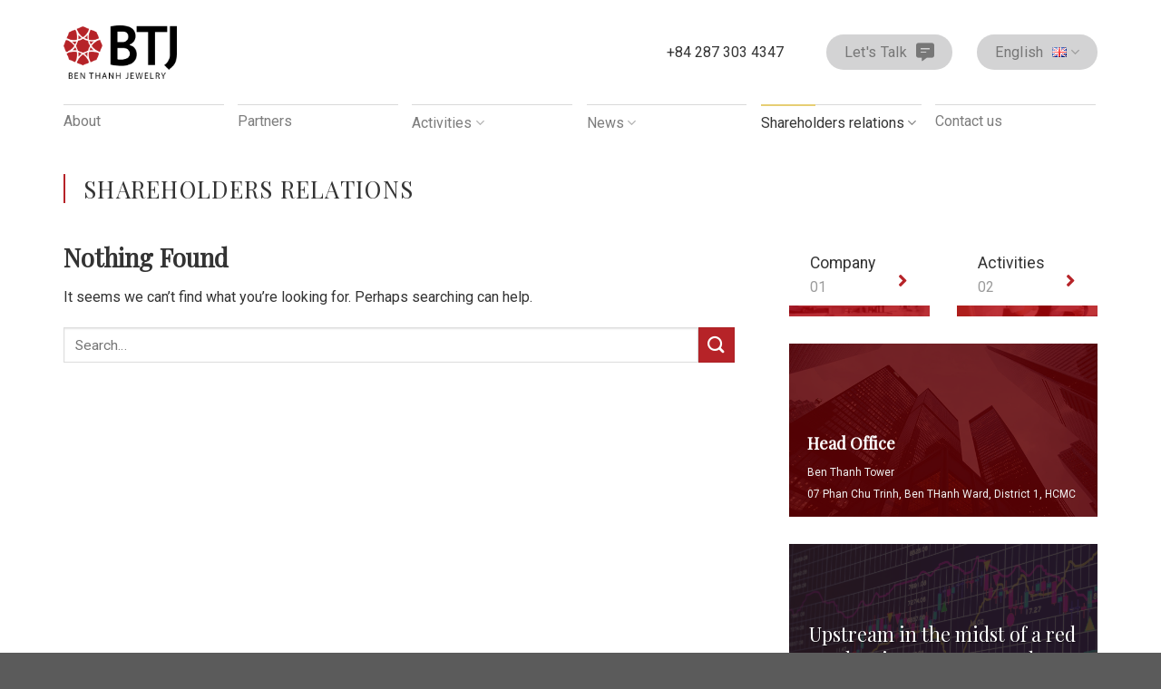

--- FILE ---
content_type: text/html; charset=UTF-8
request_url: https://btj.com.vn/en/shareholders-relations/
body_size: 14554
content:
<!DOCTYPE html>
<!--[if IE 9 ]> <html lang="en-GB" class="ie9 loading-site no-js"> <![endif]-->
<!--[if IE 8 ]> <html lang="en-GB" class="ie8 loading-site no-js"> <![endif]-->
<!--[if (gte IE 9)|!(IE)]><!--><html lang="en-GB" class="loading-site no-js"> <!--<![endif]-->
<head>
	<meta charset="UTF-8" />
	<link rel="profile" href="http://gmpg.org/xfn/11" />
	<link rel="pingback" href="https://btj.com.vn/xmlrpc.php" />

	<script>(function(html){html.className = html.className.replace(/\bno-js\b/,'js')})(document.documentElement);</script>
<meta name='robots' content='index, follow, max-image-preview:large, max-snippet:-1, max-video-preview:-1' />
	<style>img:is([sizes="auto" i], [sizes^="auto," i]) { contain-intrinsic-size: 3000px 1500px }</style>
	<link rel="alternate" href="https://btj.com.vn/quan-he-co-dong/" hreflang="vi" />
<link rel="alternate" href="https://btj.com.vn/en/shareholders-relations/" hreflang="en" />
<meta name="viewport" content="width=device-width, initial-scale=1, maximum-scale=1" />
	<!-- This site is optimized with the Yoast SEO plugin v24.7 - https://yoast.com/wordpress/plugins/seo/ -->
	<title>Shareholders relations</title>
	<link rel="canonical" href="https://btj.com.vn/en/shareholders-relations/" />
	<meta property="og:locale" content="en_GB" />
	<meta property="og:locale:alternate" content="vi_VN" />
	<meta property="og:type" content="article" />
	<meta property="og:title" content="Shareholders relations" />
	<meta property="og:url" content="https://btj.com.vn/en/shareholders-relations/" />
	<meta property="og:site_name" content="BTJ - CÔNG TY CỔ PHẦN VÀNG BẠC ĐÁ QUÝ BẾN THÀNH" />
	<meta name="twitter:card" content="summary_large_image" />
	<script type="application/ld+json" class="yoast-schema-graph">{"@context":"https://schema.org","@graph":[{"@type":"CollectionPage","@id":"https://btj.com.vn/en/shareholders-relations/","url":"https://btj.com.vn/en/shareholders-relations/","name":"Shareholders relations","isPartOf":{"@id":"https://btj.com.vn/en/home-en/#website"},"breadcrumb":{"@id":"https://btj.com.vn/en/shareholders-relations/#breadcrumb"},"inLanguage":"en-GB"},{"@type":"BreadcrumbList","@id":"https://btj.com.vn/en/shareholders-relations/#breadcrumb","itemListElement":[{"@type":"ListItem","position":1,"name":"Trang chủ","item":"https://btj.com.vn/en/home-en/"},{"@type":"ListItem","position":2,"name":"Shareholders relations"}]},{"@type":"WebSite","@id":"https://btj.com.vn/en/home-en/#website","url":"https://btj.com.vn/en/home-en/","name":"BTJ - CÔNG TY CỔ PHẦN VÀNG BẠC ĐÁ QUÝ BẾN THÀNH","description":"Một trang web mới sử dụng WordPress","potentialAction":[{"@type":"SearchAction","target":{"@type":"EntryPoint","urlTemplate":"https://btj.com.vn/en/home-en/?s={search_term_string}"},"query-input":{"@type":"PropertyValueSpecification","valueRequired":true,"valueName":"search_term_string"}}],"inLanguage":"en-GB"}]}</script>
	<!-- / Yoast SEO plugin. -->


<link rel='dns-prefetch' href='//cdn.jsdelivr.net' />
<link rel='dns-prefetch' href='//fonts.googleapis.com' />
<link rel="alternate" type="application/rss+xml" title="BTJ - CÔNG TY CỔ PHẦN VÀNG BẠC ĐÁ QUÝ BẾN THÀNH &raquo; Feed" href="https://btj.com.vn/en/feed/" />
<link rel="alternate" type="application/rss+xml" title="BTJ - CÔNG TY CỔ PHẦN VÀNG BẠC ĐÁ QUÝ BẾN THÀNH &raquo; Comments Feed" href="https://btj.com.vn/en/comments/feed/" />
<link rel="alternate" type="application/rss+xml" title="BTJ - CÔNG TY CỔ PHẦN VÀNG BẠC ĐÁ QUÝ BẾN THÀNH &raquo; Shareholders relations Category Feed" href="https://btj.com.vn/en/shareholders-relations/feed/" />
<link rel="prefetch" href="https://btj.com.vn/wp-content/themes/flatsome/assets/js/chunk.countup.fe2c1016.js" />
<link rel="prefetch" href="https://btj.com.vn/wp-content/themes/flatsome/assets/js/chunk.sticky-sidebar.a58a6557.js" />
<link rel="prefetch" href="https://btj.com.vn/wp-content/themes/flatsome/assets/js/chunk.tooltips.29144c1c.js" />
<link rel="prefetch" href="https://btj.com.vn/wp-content/themes/flatsome/assets/js/chunk.vendors-popups.947eca5c.js" />
<link rel="prefetch" href="https://btj.com.vn/wp-content/themes/flatsome/assets/js/chunk.vendors-slider.f0d2cbc9.js" />
<script type="text/javascript">
/* <![CDATA[ */
window._wpemojiSettings = {"baseUrl":"https:\/\/s.w.org\/images\/core\/emoji\/16.0.1\/72x72\/","ext":".png","svgUrl":"https:\/\/s.w.org\/images\/core\/emoji\/16.0.1\/svg\/","svgExt":".svg","source":{"concatemoji":"https:\/\/btj.com.vn\/wp-includes\/js\/wp-emoji-release.min.js?ver=6.8.2"}};
/*! This file is auto-generated */
!function(s,n){var o,i,e;function c(e){try{var t={supportTests:e,timestamp:(new Date).valueOf()};sessionStorage.setItem(o,JSON.stringify(t))}catch(e){}}function p(e,t,n){e.clearRect(0,0,e.canvas.width,e.canvas.height),e.fillText(t,0,0);var t=new Uint32Array(e.getImageData(0,0,e.canvas.width,e.canvas.height).data),a=(e.clearRect(0,0,e.canvas.width,e.canvas.height),e.fillText(n,0,0),new Uint32Array(e.getImageData(0,0,e.canvas.width,e.canvas.height).data));return t.every(function(e,t){return e===a[t]})}function u(e,t){e.clearRect(0,0,e.canvas.width,e.canvas.height),e.fillText(t,0,0);for(var n=e.getImageData(16,16,1,1),a=0;a<n.data.length;a++)if(0!==n.data[a])return!1;return!0}function f(e,t,n,a){switch(t){case"flag":return n(e,"\ud83c\udff3\ufe0f\u200d\u26a7\ufe0f","\ud83c\udff3\ufe0f\u200b\u26a7\ufe0f")?!1:!n(e,"\ud83c\udde8\ud83c\uddf6","\ud83c\udde8\u200b\ud83c\uddf6")&&!n(e,"\ud83c\udff4\udb40\udc67\udb40\udc62\udb40\udc65\udb40\udc6e\udb40\udc67\udb40\udc7f","\ud83c\udff4\u200b\udb40\udc67\u200b\udb40\udc62\u200b\udb40\udc65\u200b\udb40\udc6e\u200b\udb40\udc67\u200b\udb40\udc7f");case"emoji":return!a(e,"\ud83e\udedf")}return!1}function g(e,t,n,a){var r="undefined"!=typeof WorkerGlobalScope&&self instanceof WorkerGlobalScope?new OffscreenCanvas(300,150):s.createElement("canvas"),o=r.getContext("2d",{willReadFrequently:!0}),i=(o.textBaseline="top",o.font="600 32px Arial",{});return e.forEach(function(e){i[e]=t(o,e,n,a)}),i}function t(e){var t=s.createElement("script");t.src=e,t.defer=!0,s.head.appendChild(t)}"undefined"!=typeof Promise&&(o="wpEmojiSettingsSupports",i=["flag","emoji"],n.supports={everything:!0,everythingExceptFlag:!0},e=new Promise(function(e){s.addEventListener("DOMContentLoaded",e,{once:!0})}),new Promise(function(t){var n=function(){try{var e=JSON.parse(sessionStorage.getItem(o));if("object"==typeof e&&"number"==typeof e.timestamp&&(new Date).valueOf()<e.timestamp+604800&&"object"==typeof e.supportTests)return e.supportTests}catch(e){}return null}();if(!n){if("undefined"!=typeof Worker&&"undefined"!=typeof OffscreenCanvas&&"undefined"!=typeof URL&&URL.createObjectURL&&"undefined"!=typeof Blob)try{var e="postMessage("+g.toString()+"("+[JSON.stringify(i),f.toString(),p.toString(),u.toString()].join(",")+"));",a=new Blob([e],{type:"text/javascript"}),r=new Worker(URL.createObjectURL(a),{name:"wpTestEmojiSupports"});return void(r.onmessage=function(e){c(n=e.data),r.terminate(),t(n)})}catch(e){}c(n=g(i,f,p,u))}t(n)}).then(function(e){for(var t in e)n.supports[t]=e[t],n.supports.everything=n.supports.everything&&n.supports[t],"flag"!==t&&(n.supports.everythingExceptFlag=n.supports.everythingExceptFlag&&n.supports[t]);n.supports.everythingExceptFlag=n.supports.everythingExceptFlag&&!n.supports.flag,n.DOMReady=!1,n.readyCallback=function(){n.DOMReady=!0}}).then(function(){return e}).then(function(){var e;n.supports.everything||(n.readyCallback(),(e=n.source||{}).concatemoji?t(e.concatemoji):e.wpemoji&&e.twemoji&&(t(e.twemoji),t(e.wpemoji)))}))}((window,document),window._wpemojiSettings);
/* ]]> */
</script>
<style id='wp-emoji-styles-inline-css' type='text/css'>

	img.wp-smiley, img.emoji {
		display: inline !important;
		border: none !important;
		box-shadow: none !important;
		height: 1em !important;
		width: 1em !important;
		margin: 0 0.07em !important;
		vertical-align: -0.1em !important;
		background: none !important;
		padding: 0 !important;
	}
</style>
<style id='wp-block-library-inline-css' type='text/css'>
:root{--wp-admin-theme-color:#007cba;--wp-admin-theme-color--rgb:0,124,186;--wp-admin-theme-color-darker-10:#006ba1;--wp-admin-theme-color-darker-10--rgb:0,107,161;--wp-admin-theme-color-darker-20:#005a87;--wp-admin-theme-color-darker-20--rgb:0,90,135;--wp-admin-border-width-focus:2px;--wp-block-synced-color:#7a00df;--wp-block-synced-color--rgb:122,0,223;--wp-bound-block-color:var(--wp-block-synced-color)}@media (min-resolution:192dpi){:root{--wp-admin-border-width-focus:1.5px}}.wp-element-button{cursor:pointer}:root{--wp--preset--font-size--normal:16px;--wp--preset--font-size--huge:42px}:root .has-very-light-gray-background-color{background-color:#eee}:root .has-very-dark-gray-background-color{background-color:#313131}:root .has-very-light-gray-color{color:#eee}:root .has-very-dark-gray-color{color:#313131}:root .has-vivid-green-cyan-to-vivid-cyan-blue-gradient-background{background:linear-gradient(135deg,#00d084,#0693e3)}:root .has-purple-crush-gradient-background{background:linear-gradient(135deg,#34e2e4,#4721fb 50%,#ab1dfe)}:root .has-hazy-dawn-gradient-background{background:linear-gradient(135deg,#faaca8,#dad0ec)}:root .has-subdued-olive-gradient-background{background:linear-gradient(135deg,#fafae1,#67a671)}:root .has-atomic-cream-gradient-background{background:linear-gradient(135deg,#fdd79a,#004a59)}:root .has-nightshade-gradient-background{background:linear-gradient(135deg,#330968,#31cdcf)}:root .has-midnight-gradient-background{background:linear-gradient(135deg,#020381,#2874fc)}.has-regular-font-size{font-size:1em}.has-larger-font-size{font-size:2.625em}.has-normal-font-size{font-size:var(--wp--preset--font-size--normal)}.has-huge-font-size{font-size:var(--wp--preset--font-size--huge)}.has-text-align-center{text-align:center}.has-text-align-left{text-align:left}.has-text-align-right{text-align:right}#end-resizable-editor-section{display:none}.aligncenter{clear:both}.items-justified-left{justify-content:flex-start}.items-justified-center{justify-content:center}.items-justified-right{justify-content:flex-end}.items-justified-space-between{justify-content:space-between}.screen-reader-text{border:0;clip-path:inset(50%);height:1px;margin:-1px;overflow:hidden;padding:0;position:absolute;width:1px;word-wrap:normal!important}.screen-reader-text:focus{background-color:#ddd;clip-path:none;color:#444;display:block;font-size:1em;height:auto;left:5px;line-height:normal;padding:15px 23px 14px;text-decoration:none;top:5px;width:auto;z-index:100000}html :where(.has-border-color){border-style:solid}html :where([style*=border-top-color]){border-top-style:solid}html :where([style*=border-right-color]){border-right-style:solid}html :where([style*=border-bottom-color]){border-bottom-style:solid}html :where([style*=border-left-color]){border-left-style:solid}html :where([style*=border-width]){border-style:solid}html :where([style*=border-top-width]){border-top-style:solid}html :where([style*=border-right-width]){border-right-style:solid}html :where([style*=border-bottom-width]){border-bottom-style:solid}html :where([style*=border-left-width]){border-left-style:solid}html :where(img[class*=wp-image-]){height:auto;max-width:100%}:where(figure){margin:0 0 1em}html :where(.is-position-sticky){--wp-admin--admin-bar--position-offset:var(--wp-admin--admin-bar--height,0px)}@media screen and (max-width:600px){html :where(.is-position-sticky){--wp-admin--admin-bar--position-offset:0px}}
</style>
<style id='classic-theme-styles-inline-css' type='text/css'>
/*! This file is auto-generated */
.wp-block-button__link{color:#fff;background-color:#32373c;border-radius:9999px;box-shadow:none;text-decoration:none;padding:calc(.667em + 2px) calc(1.333em + 2px);font-size:1.125em}.wp-block-file__button{background:#32373c;color:#fff;text-decoration:none}
</style>
<link rel='stylesheet' id='contact-form-7-css' href='https://btj.com.vn/wp-content/plugins/contact-form-7/includes/css/styles.css?ver=6.0.5' type='text/css' media='all' />
<link rel='stylesheet' id='wpb-fa-css' href='https://btj.com.vn/wp-content/themes/btj/fontawesome-pro/css/all.css?ver=6.8.2' type='text/css' media='all' />
<link rel='stylesheet' id='flatsome-main-css' href='https://btj.com.vn/wp-content/themes/flatsome/assets/css/flatsome.css?ver=3.15.3' type='text/css' media='all' />
<style id='flatsome-main-inline-css' type='text/css'>
@font-face {
				font-family: "fl-icons";
				font-display: block;
				src: url(https://btj.com.vn/wp-content/themes/flatsome/assets/css/icons/fl-icons.eot?v=3.15.3);
				src:
					url(https://btj.com.vn/wp-content/themes/flatsome/assets/css/icons/fl-icons.eot#iefix?v=3.15.3) format("embedded-opentype"),
					url(https://btj.com.vn/wp-content/themes/flatsome/assets/css/icons/fl-icons.woff2?v=3.15.3) format("woff2"),
					url(https://btj.com.vn/wp-content/themes/flatsome/assets/css/icons/fl-icons.ttf?v=3.15.3) format("truetype"),
					url(https://btj.com.vn/wp-content/themes/flatsome/assets/css/icons/fl-icons.woff?v=3.15.3) format("woff"),
					url(https://btj.com.vn/wp-content/themes/flatsome/assets/css/icons/fl-icons.svg?v=3.15.3#fl-icons) format("svg");
			}
</style>
<link rel='stylesheet' id='flatsome-style-css' href='https://btj.com.vn/wp-content/themes/btj/style.css?ver=3.0' type='text/css' media='all' />
<link rel='stylesheet' id='flatsome-googlefonts-css' href='//fonts.googleapis.com/css?family=Playfair+Display%3Aregular%2Cregular%7CRoboto%3Aregular%2Cregular%2Cregular%2Cregular&#038;display=swap&#038;ver=3.9' type='text/css' media='all' />
<script type="text/javascript" src="https://btj.com.vn/wp-includes/js/jquery/jquery.min.js?ver=3.7.1" id="jquery-core-js"></script>
<script type="text/javascript" src="https://btj.com.vn/wp-includes/js/jquery/jquery-migrate.min.js?ver=3.4.1" id="jquery-migrate-js"></script>
<link rel="https://api.w.org/" href="https://btj.com.vn/wp-json/" /><link rel="alternate" title="JSON" type="application/json" href="https://btj.com.vn/wp-json/wp/v2/categories/57" /><link rel="EditURI" type="application/rsd+xml" title="RSD" href="https://btj.com.vn/xmlrpc.php?rsd" />
<meta name="generator" content="WordPress 6.8.2" />
<style>.bg{opacity: 0; transition: opacity 1s; -webkit-transition: opacity 1s;} .bg-loaded{opacity: 1;}</style><!--[if IE]><link rel="stylesheet" type="text/css" href="https://btj.com.vn/wp-content/themes/flatsome/assets/css/ie-fallback.css"><script src="//cdnjs.cloudflare.com/ajax/libs/html5shiv/3.6.1/html5shiv.js"></script><script>var head = document.getElementsByTagName('head')[0],style = document.createElement('style');style.type = 'text/css';style.styleSheet.cssText = ':before,:after{content:none !important';head.appendChild(style);setTimeout(function(){head.removeChild(style);}, 0);</script><script src="https://btj.com.vn/wp-content/themes/flatsome/assets/libs/ie-flexibility.js"></script><![endif]--><link rel="icon" href="https://btj.com.vn/wp-content/uploads/2022/03/cropped-favicon-32x32.png" sizes="32x32" />
<link rel="icon" href="https://btj.com.vn/wp-content/uploads/2022/03/cropped-favicon-192x192.png" sizes="192x192" />
<link rel="apple-touch-icon" href="https://btj.com.vn/wp-content/uploads/2022/03/cropped-favicon-180x180.png" />
<meta name="msapplication-TileImage" content="https://btj.com.vn/wp-content/uploads/2022/03/cropped-favicon-270x270.png" />
<style id="custom-css" type="text/css">:root {--primary-color: #b62328;}.full-width .ubermenu-nav, .container, .row{max-width: 1170px}.row.row-collapse{max-width: 1140px}.row.row-small{max-width: 1162.5px}.row.row-large{max-width: 1200px}.header-main{height: 115px}#logo img{max-height: 115px}#logo{width:125px;}#logo img{padding:2px 0;}.header-bottom{min-height: 40px}.header-top{min-height: 30px}.transparent .header-main{height: 90px}.transparent #logo img{max-height: 90px}.has-transparent + .page-title:first-of-type,.has-transparent + #main > .page-title,.has-transparent + #main > div > .page-title,.has-transparent + #main .page-header-wrapper:first-of-type .page-title{padding-top: 140px;}.header.show-on-scroll,.stuck .header-main{height:82px!important}.stuck #logo img{max-height: 82px!important}.header-bg-color {background-color: #ffffff}.header-bottom {background-color: #ffffff}.header-main .nav > li > a{line-height: 16px }.stuck .header-main .nav > li > a{line-height: 20px }.header-bottom-nav > li > a{line-height: 16px }@media (max-width: 549px) {.header-main{height: 70px}#logo img{max-height: 70px}}.main-menu-overlay{background-color: #b62328}.nav-dropdown{font-size:100%}/* Color */.accordion-title.active, .has-icon-bg .icon .icon-inner,.logo a, .primary.is-underline, .primary.is-link, .badge-outline .badge-inner, .nav-outline > li.active> a,.nav-outline >li.active > a, .cart-icon strong,[data-color='primary'], .is-outline.primary{color: #b62328;}/* Color !important */[data-text-color="primary"]{color: #b62328!important;}/* Background Color */[data-text-bg="primary"]{background-color: #b62328;}/* Background */.scroll-to-bullets a,.featured-title, .label-new.menu-item > a:after, .nav-pagination > li > .current,.nav-pagination > li > span:hover,.nav-pagination > li > a:hover,.has-hover:hover .badge-outline .badge-inner,button[type="submit"], .button.wc-forward:not(.checkout):not(.checkout-button), .button.submit-button, .button.primary:not(.is-outline),.featured-table .title,.is-outline:hover, .has-icon:hover .icon-label,.nav-dropdown-bold .nav-column li > a:hover, .nav-dropdown.nav-dropdown-bold > li > a:hover, .nav-dropdown-bold.dark .nav-column li > a:hover, .nav-dropdown.nav-dropdown-bold.dark > li > a:hover, .header-vertical-menu__opener ,.is-outline:hover, .tagcloud a:hover,.grid-tools a, input[type='submit']:not(.is-form), .box-badge:hover .box-text, input.button.alt,.nav-box > li > a:hover,.nav-box > li.active > a,.nav-pills > li.active > a ,.current-dropdown .cart-icon strong, .cart-icon:hover strong, .nav-line-bottom > li > a:before, .nav-line-grow > li > a:before, .nav-line > li > a:before,.banner, .header-top, .slider-nav-circle .flickity-prev-next-button:hover svg, .slider-nav-circle .flickity-prev-next-button:hover .arrow, .primary.is-outline:hover, .button.primary:not(.is-outline), input[type='submit'].primary, input[type='submit'].primary, input[type='reset'].button, input[type='button'].primary, .badge-inner{background-color: #b62328;}/* Border */.nav-vertical.nav-tabs > li.active > a,.scroll-to-bullets a.active,.nav-pagination > li > .current,.nav-pagination > li > span:hover,.nav-pagination > li > a:hover,.has-hover:hover .badge-outline .badge-inner,.accordion-title.active,.featured-table,.is-outline:hover, .tagcloud a:hover,blockquote, .has-border, .cart-icon strong:after,.cart-icon strong,.blockUI:before, .processing:before,.loading-spin, .slider-nav-circle .flickity-prev-next-button:hover svg, .slider-nav-circle .flickity-prev-next-button:hover .arrow, .primary.is-outline:hover{border-color: #b62328}.nav-tabs > li.active > a{border-top-color: #b62328}.widget_shopping_cart_content .blockUI.blockOverlay:before { border-left-color: #b62328 }.woocommerce-checkout-review-order .blockUI.blockOverlay:before { border-left-color: #b62328 }/* Fill */.slider .flickity-prev-next-button:hover svg,.slider .flickity-prev-next-button:hover .arrow{fill: #b62328;}body{font-size: 100%;}@media screen and (max-width: 549px){body{font-size: 100%;}}body{font-family:"Roboto", sans-serif}body{font-weight: 0}body{color: #333333}.nav > li > a {font-family:"Roboto", sans-serif;}.mobile-sidebar-levels-2 .nav > li > ul > li > a {font-family:"Roboto", sans-serif;}.nav > li > a {font-weight: 0;}.mobile-sidebar-levels-2 .nav > li > ul > li > a {font-weight: 0;}h1,h2,h3,h4,h5,h6,.heading-font, .off-canvas-center .nav-sidebar.nav-vertical > li > a{font-family: "Playfair Display", sans-serif;}h1,h2,h3,h4,h5,h6,.heading-font,.banner h1,.banner h2{font-weight: 0;}h1,h2,h3,h4,h5,h6,.heading-font{color: #333333;}.breadcrumbs{text-transform: none;}button,.button{text-transform: none;}.nav > li > a, .links > li > a{text-transform: none;}.alt-font{font-family: "Roboto", sans-serif;}.alt-font{font-weight: 0!important;}a{color: #03549f;}/* Custom CSS */.partners .col.medium-3.small-6.large-3 {flex-basis: 20%;max-width: 20%;}.label-new.menu-item > a:after{content:"Mới";}.label-hot.menu-item > a:after{content:"Hot";}.label-sale.menu-item > a:after{content:"Sale";}.label-popular.menu-item > a:after{content:"Phổ biến";}</style></head>

<body class="archive category category-shareholders-relations category-57 wp-theme-flatsome wp-child-theme-btj lightbox nav-dropdown-has-arrow nav-dropdown-has-shadow nav-dropdown-has-border">


<a class="skip-link screen-reader-text" href="#main">Skip to content</a>

<div id="wrapper">

	
	<header id="header" class="header ">
		<div class="header-wrapper">
			<div id="masthead" class="header-main hide-for-sticky">
      <div class="header-inner flex-row container logo-left medium-logo-center" role="navigation">

          <!-- Logo -->
          <div id="logo" class="flex-col logo">
            
<!-- Header logo -->
<a href="https://btj.com.vn/en/home-en/" title="BTJ &#8211; CÔNG TY CỔ PHẦN VÀNG BẠC ĐÁ QUÝ BẾN THÀNH - Một trang web mới sử dụng WordPress" rel="home">
		<img width="728" height="343" src="https://btj.com.vn/wp-content/uploads/2022/03/logo.png" class="header_logo header-logo" alt="BTJ &#8211; CÔNG TY CỔ PHẦN VÀNG BẠC ĐÁ QUÝ BẾN THÀNH"/><img  width="728" height="343" src="https://btj.com.vn/wp-content/uploads/2022/03/logochuan.png" class="header-logo-dark" alt="BTJ &#8211; CÔNG TY CỔ PHẦN VÀNG BẠC ĐÁ QUÝ BẾN THÀNH"/></a>
          </div>

          <!-- Mobile Left Elements -->
          <div class="flex-col show-for-medium flex-left">
            <ul class="mobile-nav nav nav-left ">
              <li class="nav-icon has-icon">
  <div class="header-button">		<a href="#" data-open="#main-menu" data-pos="left" data-bg="main-menu-overlay" data-color="dark" class="icon button round is-outline is-small" aria-label="Menu" aria-controls="main-menu" aria-expanded="false">
		
		  <i class="icon-menu" ></i>
		  		</a>
	 </div> </li><li class="header-search header-search-lightbox has-icon">
	<div class="header-button">		<a href="#search-lightbox" aria-label="Search" data-open="#search-lightbox" data-focus="input.search-field"
		class="icon button round is-outline is-small">
		<i class="icon-search" style="font-size:16px;"></i></a>
		</div>
		
	<div id="search-lightbox" class="mfp-hide dark text-center">
		<div class="searchform-wrapper ux-search-box relative form-flat is-large"><form method="get" class="searchform" action="https://btj.com.vn/en/" role="search">
		<div class="flex-row relative">
			<div class="flex-col flex-grow">
	   	   <input type="search" class="search-field mb-0" name="s" value="" id="s" placeholder="Search&hellip;" />
			</div>
			<div class="flex-col">
				<button type="submit" class="ux-search-submit submit-button secondary button icon mb-0" aria-label="Submit">
					<i class="icon-search" ></i>				</button>
			</div>
		</div>
    <div class="live-search-results text-left z-top"></div>
</form>
</div>	</div>
</li>
            </ul>
          </div>

          <!-- Left Elements -->
          <div class="flex-col hide-for-medium flex-left
            flex-grow">
            <ul class="header-nav header-nav-main nav nav-left  nav-size-large nav-uppercase" >
                          </ul>
          </div>

          <!-- Right Elements -->
          <div class="flex-col hide-for-medium flex-right">
            <ul class="header-nav header-nav-main nav nav-right  nav-size-large nav-uppercase">
              <li class="html custom html_topbar_right">+84 287 303 4347</li><li class="html custom html_topbar_left"><a href="#boxchat">Let's Talk  <i class="fas fa-comment-alt-lines"></i></a></li><li class="has-dropdown header-language-dropdown">
	<a href="#">
		English		<i class="image-icon"><img src="https://btj.com.vn/wp-content/plugins/polylang/flags/gb.png" alt="English"/></i>		<i class="icon-angle-down" ></i>	</a>
	<ul class="nav-dropdown nav-dropdown-bold">
		<li><a href="https://btj.com.vn/quan-he-co-dong/" hreflang="vi"><i class="icon-image"><img src="https://btj.com.vn/wp-content/plugins/polylang/flags/vn.png" alt="Tiếng Việt"/></i>  Tiếng Việt</a></li><li><a href="https://btj.com.vn/en/shareholders-relations/" hreflang="en"><i class="icon-image"><img src="https://btj.com.vn/wp-content/plugins/polylang/flags/gb.png" alt="English"/></i>  English</a></li>	</ul>
</li>
            </ul>
          </div>

          <!-- Mobile Right Elements -->
          <div class="flex-col show-for-medium flex-right">
            <ul class="mobile-nav nav nav-right ">
              <li class="has-dropdown header-language-dropdown">
	<a href="#">
		English		<i class="image-icon"><img src="https://btj.com.vn/wp-content/plugins/polylang/flags/gb.png" alt="English"/></i>		<i class="icon-angle-down" ></i>	</a>
	<ul class="nav-dropdown nav-dropdown-bold">
		<li><a href="https://btj.com.vn/quan-he-co-dong/" hreflang="vi"><i class="icon-image"><img src="https://btj.com.vn/wp-content/plugins/polylang/flags/vn.png" alt="Tiếng Việt"/></i>  Tiếng Việt</a></li><li><a href="https://btj.com.vn/en/shareholders-relations/" hreflang="en"><i class="icon-image"><img src="https://btj.com.vn/wp-content/plugins/polylang/flags/gb.png" alt="English"/></i>  English</a></li>	</ul>
</li>
            </ul>
          </div>

      </div>
     
      </div><div id="wide-nav" class="header-bottom wide-nav hide-for-sticky flex-has-center hide-for-medium">
    <div class="flex-row container">

            
                        <div class="flex-col hide-for-medium flex-center">
                <ul class="nav header-nav header-bottom-nav nav-center  nav-size-large">
                    <li id="menu-item-271" class="menu-item menu-item-type-post_type menu-item-object-page menu-item-271 menu-item-design-default"><a href="https://btj.com.vn/en/about/" class="nav-top-link">About</a></li>
<li id="menu-item-274" class="menu-item menu-item-type-post_type menu-item-object-page menu-item-274 menu-item-design-default"><a href="https://btj.com.vn/en/partners/" class="nav-top-link">Partners</a></li>
<li id="menu-item-266" class="menu-item menu-item-type-post_type menu-item-object-page menu-item-has-children menu-item-266 menu-item-design-default has-dropdown"><a href="https://btj.com.vn/en/activities/" class="nav-top-link">Activities<i class="icon-angle-down" ></i></a>
<ul class="sub-menu nav-dropdown nav-dropdown-bold">
	<li id="menu-item-268" class="menu-item menu-item-type-post_type menu-item-object-page menu-item-268"><a href="https://btj.com.vn/en/activities/real-estate/">Real Estate</a></li>
	<li id="menu-item-267" class="menu-item menu-item-type-post_type menu-item-object-page menu-item-267"><a href="https://btj.com.vn/en/activities/finance/">Finance</a></li>
	<li id="menu-item-269" class="menu-item menu-item-type-post_type menu-item-object-page menu-item-269"><a href="https://btj.com.vn/en/activities/trading/">Trading</a></li>
</ul>
</li>
<li id="menu-item-275" class="menu-item menu-item-type-taxonomy menu-item-object-category menu-item-has-children menu-item-275 menu-item-design-default has-dropdown"><a href="https://btj.com.vn/en/news/" class="nav-top-link">News<i class="icon-angle-down" ></i></a>
<ul class="sub-menu nav-dropdown nav-dropdown-bold">
	<li id="menu-item-276" class="menu-item menu-item-type-taxonomy menu-item-object-category menu-item-276"><a href="https://btj.com.vn/en/news/company-news/">Company news</a></li>
	<li id="menu-item-277" class="menu-item menu-item-type-taxonomy menu-item-object-category menu-item-277"><a href="https://btj.com.vn/en/news/market/">Market</a></li>
</ul>
</li>
<li id="menu-item-453" class="menu-item menu-item-type-taxonomy menu-item-object-category current-menu-item menu-item-has-children menu-item-453 active menu-item-design-default has-dropdown"><a href="https://btj.com.vn/en/shareholders-relations/" aria-current="page" class="nav-top-link">Shareholders relations<i class="icon-angle-down" ></i></a>
<ul class="sub-menu nav-dropdown nav-dropdown-bold">
	<li id="menu-item-454" class="menu-item menu-item-type-taxonomy menu-item-object-category menu-item-454"><a href="https://btj.com.vn/en/shareholders-relations/notice-to-shareholders/">Notice to shareholders</a></li>
	<li id="menu-item-455" class="menu-item menu-item-type-taxonomy menu-item-object-category menu-item-455"><a href="https://btj.com.vn/en/shareholders-relations/shareholders-general-meeting/">Shareholders&#8217; General Meeting</a></li>
	<li id="menu-item-523" class="menu-item menu-item-type-taxonomy menu-item-object-category menu-item-523"><a href="https://btj.com.vn/en/shareholders-relations/financial-report/">Financial report</a></li>
	<li id="menu-item-456" class="menu-item menu-item-type-taxonomy menu-item-object-category menu-item-456"><a href="https://btj.com.vn/en/shareholders-relations/statutes-and-regulations/">Statutes and regulations</a></li>
</ul>
</li>
<li id="menu-item-270" class="menu-item menu-item-type-post_type menu-item-object-page menu-item-270 menu-item-design-default"><a href="https://btj.com.vn/en/contact-us/" class="nav-top-link">Contact us</a></li>
                </ul>
            </div>
            
            
            
    </div>
</div>

<div class="header-bg-container fill"><div class="header-bg-image fill"></div><div class="header-bg-color fill"></div></div>		</div>
	</header>

	
	<main id="main" class="">

<div id="content" class="blog-wrapper blog-archive page-wrapper">
		<header class="archive-page-header">
	<div class="row">
	<div class="large-12 col">
	<h1 class="page-title is-large uppercase">
		<span>Shareholders relations</span>	</h1>
		</div>
	</div>
</header>


<div class="row row-large">

	<div class="large-8 col ">
		
	
<section class="no-results not-found">
	<header class="page-title">
		<h1 class="page-title">Nothing Found</h1>
	</header>

	<div class="page-content">
		
			<p>It seems we can&rsquo;t find what you&rsquo;re looking for. Perhaps searching can help.</p>
			<form method="get" class="searchform" action="https://btj.com.vn/en/" role="search">
		<div class="flex-row relative">
			<div class="flex-col flex-grow">
	   	   <input type="search" class="search-field mb-0" name="s" value="" id="s" placeholder="Search&hellip;" />
			</div>
			<div class="flex-col">
				<button type="submit" class="ux-search-submit submit-button secondary button icon mb-0" aria-label="Submit">
					<i class="icon-search" ></i>				</button>
			</div>
		</div>
    <div class="live-search-results text-left z-top"></div>
</form>

			</div>
</section>

	</div>
	<div class="post-sidebar large-4 col">
				<div id="secondary" class="widget-area " role="complementary">
		
		<aside id="block_widget-2" class="widget block_widget">
		
		<div class="row"  id="row-1449513908">


	<div id="col-477018105" class="col medium-6 small-6 large-6"  >
				<div class="col-inner"  >
			
			

  
    <a class="mKQva" href="/en/about/">
        <div class="wrap-box">
            <div class="imagebg" style="padding-top:53%;background-image: url(https://btj.com.vn/wp-content/uploads/2022/03/company.jpg);"></div>
            <div class="bgred" style="padding-top: 53%;margin-top:-53%;opacity: 0.8;background: #af0006;"></div>
            <div id="mKQva" class="wraptext">
                <div id="s1mKQva" class="sub1"><span>Company</span></div>
                <div id="s2mKQva" class="sub2"><span>01</span></div>
            </div>
            <div class="wrgf">
               <div id="ltmKQva" class="linkto"><i class="fas fa-angle-right"></i></div>
            </div>
        </div>
    </a>
    <script type="text/javascript">
        jQuery(document).ready(function($) {
            $('a.mKQva').hover(function(){
                $('#mKQva').toggleClass('active');
                $('#s1mKQva').toggleClass('active');
                $('#s2mKQva').toggleClass('active');
                $('#ltmKQva').toggleClass('active');
            });
        });
    </script>
    


		</div>
					</div>

	

	<div id="col-543926514" class="col medium-6 small-6 large-6"  >
				<div class="col-inner"  >
			
			

  
    <a class="CharI" href="/en/activities/">
        <div class="wrap-box">
            <div class="imagebg" style="padding-top:53%;background-image: url(https://btj.com.vn/wp-content/uploads/2022/03/customer-service-consulting.jpg);"></div>
            <div class="bgred" style="padding-top: 53%;margin-top:-53%;opacity: 0.8;background: #af0006;"></div>
            <div id="CharI" class="wraptext">
                <div id="s1CharI" class="sub1"><span>Activities</span></div>
                <div id="s2CharI" class="sub2"><span>02</span></div>
            </div>
            <div class="wrgf">
               <div id="ltCharI" class="linkto"><i class="fas fa-angle-right"></i></div>
            </div>
        </div>
    </a>
    <script type="text/javascript">
        jQuery(document).ready(function($) {
            $('a.CharI').hover(function(){
                $('#CharI').toggleClass('active');
                $('#s1CharI').toggleClass('active');
                $('#s2CharI').toggleClass('active');
                $('#ltCharI').toggleClass('active');
            });
        });
    </script>
    


		</div>
					</div>

	

</div>

  <div class="banner has-hover" id="banner-148013562">
          <div class="banner-inner fill">
        <div class="banner-bg fill" >
            <div class="bg fill bg-fill "></div>
                        <div class="overlay"></div>            
                    </div>
		
        <div class="banner-layers container">
            <div class="fill banner-link"></div>            

   <div id="text-box-714325336" class="text-box banner-layer x100 md-x100 lg-x100 y90 md-y90 lg-y90 res-text">
                                <div class="text-box-content text dark">
              
              <div class="text-inner text-center">
                  

	<div id="text-3399600549" class="text mro">
		

<h4><strong>Head Office</strong></h4>
<p>Ben Thanh Tower</p>
<p>07 Phan Chu Trinh, Ben THanh Ward, District 1, HCMC</p>
		
<style>
#text-3399600549 {
  font-size: 0.75rem;
  text-align: left;
}
</style>
	</div>
	

              </div>
           </div>
                            
<style>
#text-box-714325336 {
  width: 94%;
}
#text-box-714325336 .text-box-content {
  font-size: 100%;
}
</style>
    </div>
 

        </div>
      </div>

            
<style>
#banner-148013562 {
  padding-top: 56.25%;
}
#banner-148013562 .bg.bg-loaded {
  background-image: url(https://btj.com.vn/wp-content/uploads/2022/03/mapbenthanh.jpg);
}
#banner-148013562 .overlay {
  background-color: rgba(97, 0, 3, 0.855);
}
#banner-148013562 .ux-shape-divider--top svg {
  height: 150px;
  --divider-top-width: 100%;
}
#banner-148013562 .ux-shape-divider--bottom svg {
  height: 150px;
  --divider-width: 100%;
}
</style>
  </div>


	<div id="gap-1826241638" class="gap-element clearfix" style="display:block; height:auto;">
		
<style>
#gap-1826241638 {
  padding-top: 30px;
}
</style>
	</div>
	


  
    <div class="row large-columns-1 medium-columns-1 small-columns-1">
  <div class="col post-item" >
			<div class="col-inner">
			<a href="https://btj.com.vn/en/upstream-in-the-midst-of-a-red-market-is-insurance-stock-a-safe-haven/" class="plain">
				<div class="box box-overlay dark box-text-bottom box-blog-post has-hover">
		          		  					<div class="box-image" >
		  						<div class="image-cover" style="padding-top:56.25%;">
		  							<img width="1280" height="720" src="https://btj.com.vn/wp-content/uploads/2022/03/co-phieu-bao-hiem-cua-de-danh.jpg" class="attachment-original size-original wp-post-image" alt="" decoding="async" loading="lazy" srcset="https://btj.com.vn/wp-content/uploads/2022/03/co-phieu-bao-hiem-cua-de-danh.jpg 1280w, https://btj.com.vn/wp-content/uploads/2022/03/co-phieu-bao-hiem-cua-de-danh-300x169.jpg 300w, https://btj.com.vn/wp-content/uploads/2022/03/co-phieu-bao-hiem-cua-de-danh-1024x576.jpg 1024w, https://btj.com.vn/wp-content/uploads/2022/03/co-phieu-bao-hiem-cua-de-danh-768x432.jpg 768w" sizes="auto, (max-width: 1280px) 100vw, 1280px" />		  							<div class="overlay" style="background-color: rgba(40, 25, 25, 0.855)"></div>		  									  						</div>
		  								  					</div>
		          					<div class="box-text text-left" >
					<div class="box-text-inner blog-post-inner">

					
										 
						<h2 class="post-title is-large ">Upstream in the midst of a red market, is Insurance stock a safe haven?</h2>
										
					
					                    
					
					
					</div>
					</div>
									</div>
				</a>
			</div>
		</div><div class="col post-item" >
			<div class="col-inner">
			<a href="https://btj.com.vn/en/reducing-environmental-tax-on-gasoline-from-1-4/" class="plain">
				<div class="box box-overlay dark box-text-bottom box-blog-post has-hover">
		          		  					<div class="box-image" >
		  						<div class="image-cover" style="padding-top:56.25%;">
		  							<img width="678" height="383" src="https://btj.com.vn/wp-content/uploads/2022/03/Screenshot_7.png" class="attachment-original size-original wp-post-image" alt="" decoding="async" loading="lazy" srcset="https://btj.com.vn/wp-content/uploads/2022/03/Screenshot_7.png 678w, https://btj.com.vn/wp-content/uploads/2022/03/Screenshot_7-300x169.png 300w" sizes="auto, (max-width: 678px) 100vw, 678px" />		  							<div class="overlay" style="background-color: rgba(40, 25, 25, 0.855)"></div>		  									  						</div>
		  								  					</div>
		          					<div class="box-text text-left" >
					<div class="box-text-inner blog-post-inner">

					
										 
						<h2 class="post-title is-large ">Reducing environmental tax on gasoline from 1/4</h2>
										
					
					                    
					
					
					</div>
					</div>
									</div>
				</a>
			</div>
		</div><div class="col post-item" >
			<div class="col-inner">
			<a href="https://btj.com.vn/en/should-the-gold-market-stabilize/" class="plain">
				<div class="box box-overlay dark box-text-bottom box-blog-post has-hover">
		          		  					<div class="box-image" >
		  						<div class="image-cover" style="padding-top:56.25%;">
		  							<img width="700" height="500" src="https://btj.com.vn/wp-content/uploads/2022/03/img-bgt-2021-9-1647882027-width1280height916.jpg" class="attachment-original size-original wp-post-image" alt="" decoding="async" loading="lazy" srcset="https://btj.com.vn/wp-content/uploads/2022/03/img-bgt-2021-9-1647882027-width1280height916.jpg 700w, https://btj.com.vn/wp-content/uploads/2022/03/img-bgt-2021-9-1647882027-width1280height916-300x214.jpg 300w" sizes="auto, (max-width: 700px) 100vw, 700px" />		  							<div class="overlay" style="background-color: rgba(40, 25, 25, 0.855)"></div>		  									  						</div>
		  								  					</div>
		          					<div class="box-text text-left" >
					<div class="box-text-inner blog-post-inner">

					
										 
						<h2 class="post-title is-large ">Should the gold market stabilize?</h2>
										
					
					                    
					
					
					</div>
					</div>
									</div>
				</a>
			</div>
		</div></div>
		</aside>
		</div>
			</div>
</div>

</div>


</main>

<footer id="footer" class="footer-wrapper">

		<section class="section fthome" id="section_359720754">
		<div class="bg section-bg fill bg-fill  bg-loaded" >

			
			
			

		</div>

		

		<div class="section-content relative">
			

<div class="row"  id="row-153232110">


	<div id="col-2094083346" class="col medium-4 small-12 large-4"  >
				<div class="col-inner"  >
			
			

<div class="row"  id="row-612670823">


	<div id="col-1370609048" class="col medium-6 small-5 large-6"  >
				<div class="col-inner text-left"  >
			
			

	<div class="img has-hover x md-x lg-x y md-y lg-y" id="image_1109256847">
								<div class="img-inner image-color dark" >
			<img width="728" height="343" src="https://btj.com.vn/wp-content/uploads/2022/03/logo.png" class="attachment-large size-large" alt="" decoding="async" loading="lazy" srcset="https://btj.com.vn/wp-content/uploads/2022/03/logo.png 728w, https://btj.com.vn/wp-content/uploads/2022/03/logo-300x141.png 300w" sizes="auto, (max-width: 728px) 100vw, 728px" />						
					</div>
								
<style>
#image_1109256847 {
  width: 79%;
}
</style>
	</div>
	


		</div>
				
<style>
#col-1370609048 > .col-inner {
  margin: 0px 0px -15px 0px;
}
</style>
	</div>

	

	<div id="col-216379518" class="col hide-for-small medium-6 small-12 large-6"  >
				<div class="col-inner"  >
			
			


		</div>
					</div>

	

</div>

		</div>
				
<style>
#col-2094083346 > .col-inner {
  margin: 0px 0px -30px 0px;
}
</style>
	</div>

	

	<div id="col-1773640715" class="col hide-for-small medium-3 small-12 large-4"  >
				<div class="col-inner"  >
			
			

<p><a href="https://btj.com.vn/en/about/">About</a></p>
<p><a href="https://btj.com.vn/en/activities/">Activities</a></p>
<p><a href="/quan-he-co-dong/"> Shareholders relations</a></p>
<p><a href="https://btj.com.vn/en/news/">News</a></p>
<p><a href="https://btj.com.vn/en/contact-us/">Contacts</a></p>

		</div>
				
<style>
#col-1773640715 > .col-inner {
  margin: 0px 0px -30px 0px;
}
</style>
	</div>

	

	<div id="col-797811024" class="col medium-5 small-12 large-4"  >
				<div class="col-inner"  >
			
			

<p><span class="leftd"><strong>Address</strong> : </span>07 Phan Chu Trinh, Ben Thanh Ward, District 1, HCM</p>
<p><span class="leftd"><strong>Hotline </strong>: </span>+84 287 303 4347</p>
<p><span class="leftd"><strong>Email </strong>: contact@btj.vn</span></p>

		</div>
				
<style>
#col-797811024 > .col-inner {
  margin: 0px 0px -30px 0px;
}
</style>
	</div>

	

</div>
<div class="row"  id="row-529482685">


	<div id="col-479682444" class="col small-12 large-12"  >
				<div class="col-inner"  >
			
			



	<div id="boxchat"
	     class="lightbox-by-id lightbox-content mfp-hide lightbox-white "
	     style="max-width:400px ;padding:20px">
		
<h3>LIÊN HỆ VỚI CHÚNG TÔI</h3>

<div class="wpcf7 no-js" id="wpcf7-f326-o1" lang="vi" dir="ltr" data-wpcf7-id="326">
<div class="screen-reader-response"><p role="status" aria-live="polite" aria-atomic="true"></p> <ul></ul></div>
<form action="/en/shareholders-relations/#wpcf7-f326-o1" method="post" class="wpcf7-form init" aria-label="Form liên hệ" novalidate="novalidate" data-status="init">
<div style="display: none;">
<input type="hidden" name="_wpcf7" value="326" />
<input type="hidden" name="_wpcf7_version" value="6.0.5" />
<input type="hidden" name="_wpcf7_locale" value="vi" />
<input type="hidden" name="_wpcf7_unit_tag" value="wpcf7-f326-o1" />
<input type="hidden" name="_wpcf7_container_post" value="0" />
<input type="hidden" name="_wpcf7_posted_data_hash" value="" />
</div>
<p><span class="wpcf7-form-control-wrap" data-name="hovaten"><input size="40" maxlength="400" class="wpcf7-form-control wpcf7-text wpcf7-validates-as-required" aria-required="true" aria-invalid="false" placeholder="Họ và tên" value="" type="text" name="hovaten" /></span><br />
<span class="wpcf7-form-control-wrap" data-name="dienthoai"><input size="40" maxlength="400" class="wpcf7-form-control wpcf7-tel wpcf7-validates-as-required wpcf7-text wpcf7-validates-as-tel" aria-required="true" aria-invalid="false" placeholder="Số điện thoại" value="" type="tel" name="dienthoai" /></span><br />
<span class="wpcf7-form-control-wrap" data-name="email-697"><input size="40" maxlength="400" class="wpcf7-form-control wpcf7-email wpcf7-text wpcf7-validates-as-email" aria-invalid="false" placeholder="Địa chỉ email @" value="" type="email" name="email-697" /></span><br />
<span class="wpcf7-form-control-wrap" data-name="ghichu"><textarea cols="40" rows="10" maxlength="2000" class="wpcf7-form-control wpcf7-textarea" aria-invalid="false" placeholder="Thông tin cần liên hệ" name="ghichu"></textarea></span><br />
<input class="wpcf7-form-control wpcf7-submit has-spinner" type="submit" value="Gửi" />
</p><div class="wpcf7-response-output" aria-hidden="true"></div>
</form>
</div>
	</div>
	
	


		</div>
				
<style>
#col-479682444 > .col-inner {
  margin: 0px 0px -40px 0px;
}
</style>
	</div>

	

</div>

		</div>

		
<style>
#section_359720754 {
  padding-top: 30px;
  padding-bottom: 30px;
}
#section_359720754 .ux-shape-divider--top svg {
  height: 150px;
  --divider-top-width: 100%;
}
#section_359720754 .ux-shape-divider--bottom svg {
  height: 150px;
  --divider-width: 100%;
}
</style>
	</section>
	
<a href="#top" class="back-to-top button icon invert plain fixed bottom z-1 is-outline hide-for-medium circle" id="top-link" aria-label="Go to top"><i class="icon-angle-up" ></i></a>

</footer>

</div>

<div id="main-menu" class="mobile-sidebar no-scrollbar mfp-hide">

	
	<div class="sidebar-menu no-scrollbar ">

		
					<ul class="nav nav-sidebar nav-vertical nav-uppercase" data-tab="1">
				<li class="menu-item menu-item-type-post_type menu-item-object-page menu-item-271"><a href="https://btj.com.vn/en/about/">About</a></li>
<li class="menu-item menu-item-type-post_type menu-item-object-page menu-item-274"><a href="https://btj.com.vn/en/partners/">Partners</a></li>
<li class="menu-item menu-item-type-post_type menu-item-object-page menu-item-has-children menu-item-266"><a href="https://btj.com.vn/en/activities/">Activities</a>
<ul class="sub-menu nav-sidebar-ul children">
	<li class="menu-item menu-item-type-post_type menu-item-object-page menu-item-268"><a href="https://btj.com.vn/en/activities/real-estate/">Real Estate</a></li>
	<li class="menu-item menu-item-type-post_type menu-item-object-page menu-item-267"><a href="https://btj.com.vn/en/activities/finance/">Finance</a></li>
	<li class="menu-item menu-item-type-post_type menu-item-object-page menu-item-269"><a href="https://btj.com.vn/en/activities/trading/">Trading</a></li>
</ul>
</li>
<li class="menu-item menu-item-type-taxonomy menu-item-object-category menu-item-has-children menu-item-275"><a href="https://btj.com.vn/en/news/">News</a>
<ul class="sub-menu nav-sidebar-ul children">
	<li class="menu-item menu-item-type-taxonomy menu-item-object-category menu-item-276"><a href="https://btj.com.vn/en/news/company-news/">Company news</a></li>
	<li class="menu-item menu-item-type-taxonomy menu-item-object-category menu-item-277"><a href="https://btj.com.vn/en/news/market/">Market</a></li>
</ul>
</li>
<li class="menu-item menu-item-type-taxonomy menu-item-object-category current-menu-item menu-item-has-children menu-item-453"><a href="https://btj.com.vn/en/shareholders-relations/" aria-current="page">Shareholders relations</a>
<ul class="sub-menu nav-sidebar-ul children">
	<li class="menu-item menu-item-type-taxonomy menu-item-object-category menu-item-454"><a href="https://btj.com.vn/en/shareholders-relations/notice-to-shareholders/">Notice to shareholders</a></li>
	<li class="menu-item menu-item-type-taxonomy menu-item-object-category menu-item-455"><a href="https://btj.com.vn/en/shareholders-relations/shareholders-general-meeting/">Shareholders&#8217; General Meeting</a></li>
	<li class="menu-item menu-item-type-taxonomy menu-item-object-category menu-item-523"><a href="https://btj.com.vn/en/shareholders-relations/financial-report/">Financial report</a></li>
	<li class="menu-item menu-item-type-taxonomy menu-item-object-category menu-item-456"><a href="https://btj.com.vn/en/shareholders-relations/statutes-and-regulations/">Statutes and regulations</a></li>
</ul>
</li>
<li class="menu-item menu-item-type-post_type menu-item-object-page menu-item-270"><a href="https://btj.com.vn/en/contact-us/">Contact us</a></li>
			</ul>
		
		
	</div>

	
</div>
<script type="speculationrules">
{"prefetch":[{"source":"document","where":{"and":[{"href_matches":"\/*"},{"not":{"href_matches":["\/wp-*.php","\/wp-admin\/*","\/wp-content\/uploads\/*","\/wp-content\/*","\/wp-content\/plugins\/*","\/wp-content\/themes\/btj\/*","\/wp-content\/themes\/flatsome\/*","\/*\\?(.+)"]}},{"not":{"selector_matches":"a[rel~=\"nofollow\"]"}},{"not":{"selector_matches":".no-prefetch, .no-prefetch a"}}]},"eagerness":"conservative"}]}
</script>
<style id='global-styles-inline-css' type='text/css'>
:root{--wp--preset--aspect-ratio--square: 1;--wp--preset--aspect-ratio--4-3: 4/3;--wp--preset--aspect-ratio--3-4: 3/4;--wp--preset--aspect-ratio--3-2: 3/2;--wp--preset--aspect-ratio--2-3: 2/3;--wp--preset--aspect-ratio--16-9: 16/9;--wp--preset--aspect-ratio--9-16: 9/16;--wp--preset--color--black: #000000;--wp--preset--color--cyan-bluish-gray: #abb8c3;--wp--preset--color--white: #ffffff;--wp--preset--color--pale-pink: #f78da7;--wp--preset--color--vivid-red: #cf2e2e;--wp--preset--color--luminous-vivid-orange: #ff6900;--wp--preset--color--luminous-vivid-amber: #fcb900;--wp--preset--color--light-green-cyan: #7bdcb5;--wp--preset--color--vivid-green-cyan: #00d084;--wp--preset--color--pale-cyan-blue: #8ed1fc;--wp--preset--color--vivid-cyan-blue: #0693e3;--wp--preset--color--vivid-purple: #9b51e0;--wp--preset--gradient--vivid-cyan-blue-to-vivid-purple: linear-gradient(135deg,rgba(6,147,227,1) 0%,rgb(155,81,224) 100%);--wp--preset--gradient--light-green-cyan-to-vivid-green-cyan: linear-gradient(135deg,rgb(122,220,180) 0%,rgb(0,208,130) 100%);--wp--preset--gradient--luminous-vivid-amber-to-luminous-vivid-orange: linear-gradient(135deg,rgba(252,185,0,1) 0%,rgba(255,105,0,1) 100%);--wp--preset--gradient--luminous-vivid-orange-to-vivid-red: linear-gradient(135deg,rgba(255,105,0,1) 0%,rgb(207,46,46) 100%);--wp--preset--gradient--very-light-gray-to-cyan-bluish-gray: linear-gradient(135deg,rgb(238,238,238) 0%,rgb(169,184,195) 100%);--wp--preset--gradient--cool-to-warm-spectrum: linear-gradient(135deg,rgb(74,234,220) 0%,rgb(151,120,209) 20%,rgb(207,42,186) 40%,rgb(238,44,130) 60%,rgb(251,105,98) 80%,rgb(254,248,76) 100%);--wp--preset--gradient--blush-light-purple: linear-gradient(135deg,rgb(255,206,236) 0%,rgb(152,150,240) 100%);--wp--preset--gradient--blush-bordeaux: linear-gradient(135deg,rgb(254,205,165) 0%,rgb(254,45,45) 50%,rgb(107,0,62) 100%);--wp--preset--gradient--luminous-dusk: linear-gradient(135deg,rgb(255,203,112) 0%,rgb(199,81,192) 50%,rgb(65,88,208) 100%);--wp--preset--gradient--pale-ocean: linear-gradient(135deg,rgb(255,245,203) 0%,rgb(182,227,212) 50%,rgb(51,167,181) 100%);--wp--preset--gradient--electric-grass: linear-gradient(135deg,rgb(202,248,128) 0%,rgb(113,206,126) 100%);--wp--preset--gradient--midnight: linear-gradient(135deg,rgb(2,3,129) 0%,rgb(40,116,252) 100%);--wp--preset--font-size--small: 13px;--wp--preset--font-size--medium: 20px;--wp--preset--font-size--large: 36px;--wp--preset--font-size--x-large: 42px;--wp--preset--spacing--20: 0.44rem;--wp--preset--spacing--30: 0.67rem;--wp--preset--spacing--40: 1rem;--wp--preset--spacing--50: 1.5rem;--wp--preset--spacing--60: 2.25rem;--wp--preset--spacing--70: 3.38rem;--wp--preset--spacing--80: 5.06rem;--wp--preset--shadow--natural: 6px 6px 9px rgba(0, 0, 0, 0.2);--wp--preset--shadow--deep: 12px 12px 50px rgba(0, 0, 0, 0.4);--wp--preset--shadow--sharp: 6px 6px 0px rgba(0, 0, 0, 0.2);--wp--preset--shadow--outlined: 6px 6px 0px -3px rgba(255, 255, 255, 1), 6px 6px rgba(0, 0, 0, 1);--wp--preset--shadow--crisp: 6px 6px 0px rgba(0, 0, 0, 1);}:where(.is-layout-flex){gap: 0.5em;}:where(.is-layout-grid){gap: 0.5em;}body .is-layout-flex{display: flex;}.is-layout-flex{flex-wrap: wrap;align-items: center;}.is-layout-flex > :is(*, div){margin: 0;}body .is-layout-grid{display: grid;}.is-layout-grid > :is(*, div){margin: 0;}:where(.wp-block-columns.is-layout-flex){gap: 2em;}:where(.wp-block-columns.is-layout-grid){gap: 2em;}:where(.wp-block-post-template.is-layout-flex){gap: 1.25em;}:where(.wp-block-post-template.is-layout-grid){gap: 1.25em;}.has-black-color{color: var(--wp--preset--color--black) !important;}.has-cyan-bluish-gray-color{color: var(--wp--preset--color--cyan-bluish-gray) !important;}.has-white-color{color: var(--wp--preset--color--white) !important;}.has-pale-pink-color{color: var(--wp--preset--color--pale-pink) !important;}.has-vivid-red-color{color: var(--wp--preset--color--vivid-red) !important;}.has-luminous-vivid-orange-color{color: var(--wp--preset--color--luminous-vivid-orange) !important;}.has-luminous-vivid-amber-color{color: var(--wp--preset--color--luminous-vivid-amber) !important;}.has-light-green-cyan-color{color: var(--wp--preset--color--light-green-cyan) !important;}.has-vivid-green-cyan-color{color: var(--wp--preset--color--vivid-green-cyan) !important;}.has-pale-cyan-blue-color{color: var(--wp--preset--color--pale-cyan-blue) !important;}.has-vivid-cyan-blue-color{color: var(--wp--preset--color--vivid-cyan-blue) !important;}.has-vivid-purple-color{color: var(--wp--preset--color--vivid-purple) !important;}.has-black-background-color{background-color: var(--wp--preset--color--black) !important;}.has-cyan-bluish-gray-background-color{background-color: var(--wp--preset--color--cyan-bluish-gray) !important;}.has-white-background-color{background-color: var(--wp--preset--color--white) !important;}.has-pale-pink-background-color{background-color: var(--wp--preset--color--pale-pink) !important;}.has-vivid-red-background-color{background-color: var(--wp--preset--color--vivid-red) !important;}.has-luminous-vivid-orange-background-color{background-color: var(--wp--preset--color--luminous-vivid-orange) !important;}.has-luminous-vivid-amber-background-color{background-color: var(--wp--preset--color--luminous-vivid-amber) !important;}.has-light-green-cyan-background-color{background-color: var(--wp--preset--color--light-green-cyan) !important;}.has-vivid-green-cyan-background-color{background-color: var(--wp--preset--color--vivid-green-cyan) !important;}.has-pale-cyan-blue-background-color{background-color: var(--wp--preset--color--pale-cyan-blue) !important;}.has-vivid-cyan-blue-background-color{background-color: var(--wp--preset--color--vivid-cyan-blue) !important;}.has-vivid-purple-background-color{background-color: var(--wp--preset--color--vivid-purple) !important;}.has-black-border-color{border-color: var(--wp--preset--color--black) !important;}.has-cyan-bluish-gray-border-color{border-color: var(--wp--preset--color--cyan-bluish-gray) !important;}.has-white-border-color{border-color: var(--wp--preset--color--white) !important;}.has-pale-pink-border-color{border-color: var(--wp--preset--color--pale-pink) !important;}.has-vivid-red-border-color{border-color: var(--wp--preset--color--vivid-red) !important;}.has-luminous-vivid-orange-border-color{border-color: var(--wp--preset--color--luminous-vivid-orange) !important;}.has-luminous-vivid-amber-border-color{border-color: var(--wp--preset--color--luminous-vivid-amber) !important;}.has-light-green-cyan-border-color{border-color: var(--wp--preset--color--light-green-cyan) !important;}.has-vivid-green-cyan-border-color{border-color: var(--wp--preset--color--vivid-green-cyan) !important;}.has-pale-cyan-blue-border-color{border-color: var(--wp--preset--color--pale-cyan-blue) !important;}.has-vivid-cyan-blue-border-color{border-color: var(--wp--preset--color--vivid-cyan-blue) !important;}.has-vivid-purple-border-color{border-color: var(--wp--preset--color--vivid-purple) !important;}.has-vivid-cyan-blue-to-vivid-purple-gradient-background{background: var(--wp--preset--gradient--vivid-cyan-blue-to-vivid-purple) !important;}.has-light-green-cyan-to-vivid-green-cyan-gradient-background{background: var(--wp--preset--gradient--light-green-cyan-to-vivid-green-cyan) !important;}.has-luminous-vivid-amber-to-luminous-vivid-orange-gradient-background{background: var(--wp--preset--gradient--luminous-vivid-amber-to-luminous-vivid-orange) !important;}.has-luminous-vivid-orange-to-vivid-red-gradient-background{background: var(--wp--preset--gradient--luminous-vivid-orange-to-vivid-red) !important;}.has-very-light-gray-to-cyan-bluish-gray-gradient-background{background: var(--wp--preset--gradient--very-light-gray-to-cyan-bluish-gray) !important;}.has-cool-to-warm-spectrum-gradient-background{background: var(--wp--preset--gradient--cool-to-warm-spectrum) !important;}.has-blush-light-purple-gradient-background{background: var(--wp--preset--gradient--blush-light-purple) !important;}.has-blush-bordeaux-gradient-background{background: var(--wp--preset--gradient--blush-bordeaux) !important;}.has-luminous-dusk-gradient-background{background: var(--wp--preset--gradient--luminous-dusk) !important;}.has-pale-ocean-gradient-background{background: var(--wp--preset--gradient--pale-ocean) !important;}.has-electric-grass-gradient-background{background: var(--wp--preset--gradient--electric-grass) !important;}.has-midnight-gradient-background{background: var(--wp--preset--gradient--midnight) !important;}.has-small-font-size{font-size: var(--wp--preset--font-size--small) !important;}.has-medium-font-size{font-size: var(--wp--preset--font-size--medium) !important;}.has-large-font-size{font-size: var(--wp--preset--font-size--large) !important;}.has-x-large-font-size{font-size: var(--wp--preset--font-size--x-large) !important;}
</style>
<script type="text/javascript" src="https://btj.com.vn/wp-includes/js/dist/hooks.min.js?ver=4d63a3d491d11ffd8ac6" id="wp-hooks-js"></script>
<script type="text/javascript" src="https://btj.com.vn/wp-includes/js/dist/i18n.min.js?ver=5e580eb46a90c2b997e6" id="wp-i18n-js"></script>
<script type="text/javascript" id="wp-i18n-js-after">
/* <![CDATA[ */
wp.i18n.setLocaleData( { 'text direction\u0004ltr': [ 'ltr' ] } );
/* ]]> */
</script>
<script type="text/javascript" src="https://btj.com.vn/wp-content/plugins/contact-form-7/includes/swv/js/index.js?ver=6.0.5" id="swv-js"></script>
<script type="text/javascript" id="contact-form-7-js-translations">
/* <![CDATA[ */
( function( domain, translations ) {
	var localeData = translations.locale_data[ domain ] || translations.locale_data.messages;
	localeData[""].domain = domain;
	wp.i18n.setLocaleData( localeData, domain );
} )( "contact-form-7", {"translation-revision-date":"2024-05-21 11:58:24+0000","generator":"GlotPress\/4.0.1","domain":"messages","locale_data":{"messages":{"":{"domain":"messages","plural-forms":"nplurals=2; plural=n != 1;","lang":"en_GB"},"Error:":["Error:"]}},"comment":{"reference":"includes\/js\/index.js"}} );
/* ]]> */
</script>
<script type="text/javascript" id="contact-form-7-js-before">
/* <![CDATA[ */
var wpcf7 = {
    "api": {
        "root": "https:\/\/btj.com.vn\/wp-json\/",
        "namespace": "contact-form-7\/v1"
    },
    "cached": 1
};
/* ]]> */
</script>
<script type="text/javascript" src="https://btj.com.vn/wp-content/plugins/contact-form-7/includes/js/index.js?ver=6.0.5" id="contact-form-7-js"></script>
<script type="text/javascript" src="https://btj.com.vn/wp-content/themes/flatsome/inc/extensions/flatsome-live-search/flatsome-live-search.js?ver=3.15.3" id="flatsome-live-search-js"></script>
<script type="text/javascript" src="https://btj.com.vn/wp-includes/js/dist/vendor/wp-polyfill.min.js?ver=3.15.0" id="wp-polyfill-js"></script>
<script type="text/javascript" src="https://btj.com.vn/wp-includes/js/hoverIntent.min.js?ver=1.10.2" id="hoverIntent-js"></script>
<script type="text/javascript" id="flatsome-js-js-extra">
/* <![CDATA[ */
var flatsomeVars = {"theme":{"version":"3.15.3"},"ajaxurl":"https:\/\/btj.com.vn\/wp-admin\/admin-ajax.php","rtl":"","sticky_height":"82","assets_url":"https:\/\/btj.com.vn\/wp-content\/themes\/flatsome\/assets\/js\/","lightbox":{"close_markup":"<button title=\"%title%\" type=\"button\" class=\"mfp-close\"><svg xmlns=\"http:\/\/www.w3.org\/2000\/svg\" width=\"28\" height=\"28\" viewBox=\"0 0 24 24\" fill=\"none\" stroke=\"currentColor\" stroke-width=\"2\" stroke-linecap=\"round\" stroke-linejoin=\"round\" class=\"feather feather-x\"><line x1=\"18\" y1=\"6\" x2=\"6\" y2=\"18\"><\/line><line x1=\"6\" y1=\"6\" x2=\"18\" y2=\"18\"><\/line><\/svg><\/button>","close_btn_inside":false},"user":{"can_edit_pages":false},"i18n":{"mainMenu":"Main Menu"},"options":{"cookie_notice_version":"1","swatches_layout":false,"swatches_box_select_event":false,"swatches_box_behavior_selected":false,"swatches_box_update_urls":"1","swatches_box_reset":false,"swatches_box_reset_extent":false,"swatches_box_reset_time":300,"search_result_latency":"0"}};
/* ]]> */
</script>
<script type="text/javascript" src="https://btj.com.vn/wp-content/themes/flatsome/assets/js/flatsome.js?ver=388f0b8795e1ae23b3e106841320e647" id="flatsome-js-js"></script>
<!--[if IE]>
<script type="text/javascript" src="https://cdn.jsdelivr.net/npm/intersection-observer-polyfill@0.1.0/dist/IntersectionObserver.js?ver=0.1.0" id="intersection-observer-polyfill-js"></script>
<![endif]-->
<script type="text/javascript">
(function() {
				var expirationDate = new Date();
				expirationDate.setTime( expirationDate.getTime() + 31536000 * 1000 );
				document.cookie = "pll_language=en; expires=" + expirationDate.toUTCString() + "; path=/; secure; SameSite=Lax";
			}());

</script>

</body>
</html>


<!-- Page cached by LiteSpeed Cache 6.5.4 on 2026-01-22 20:51:21 -->

--- FILE ---
content_type: text/css
request_url: https://btj.com.vn/wp-content/themes/btj/style.css?ver=3.0
body_size: 1227
content:
/*
Theme Name: BTJ
Author: Enext
Template: flatsome
Version: 3.0
*/
/*.partners .col.medium-3.small-6.large-3 {
    border: 1px solid#eee;
    flex-basis: 20%;
    max-width: 20%;
}*/
.mro p {
    margin-bottom: 0;
    line-height: 1;
}
.large-8.col.dbcss .col.post-item {
    border: 1px solid#d3d3d3;
    margin-top: 30px;
    padding-bottom: 0;
    background: #eee;
}
.nav-dark .is-outline, .dark .nav>li>a, .dark .nav>li.html, .dark .nav-vertical li li.menu-item-has-children>a, .dark .nav-vertical>li>ul li a, .dark .nav-vertical-fly-out>li>a, .nav-dropdown.dark>li>a, .nav-dropdown.dark .nav-column>li>a, .nav-dark .nav>li>a, .nav-dark .nav>li>button {
    color: rgb(255 255 255);
}
.flex-col.hide-for-medium.flex-center{
    width: 100%!important;
}
h3.post-title.is-large.clas {
    font-size: 17px;
    text-align: left;
}
.flex-col.hide-for-medium.flex-center .nav>li {
    width: 15.51%;
    border-top: 1px solid #d9d9d9;
    margin: 0;
    margin-right: 1%;
    height: 40px;
    line-height: 40px;
}
i.image-icon {
    margin-left: 10px;
    margin-top: -3px;
}
.header-main .nav > li > a {
    font-weight: normal;
}
.flex-col.hide-for-medium.flex-center .nav>li>a{
    float: left;
    width: 100%;
}

.flex-col.hide-for-medium.flex-center .nav>li>a:hover:before,.flex-col.hide-for-medium.flex-center .nav>li.active>a:before{
    content: "";
    width: 60px;
    height: 2px;
    background: #e6ce74;
    top: -1px;
    position: absolute;
}
.flex-col.hide-for-medium.flex-center .nav {
    position: relative;
    display: inline-block;
    -webkit-box-orient: horizontal;
    -webkit-box-direction: normal;
    flex-flow: row wrap;
    -webkit-box-align: center;
    align-items: center;
}
li.current-dropdown>.nav-dropdown, .next-prev-thumbs li.has-dropdown:hover>.nav-dropdown, .no-js li.has-dropdown:hover>.nav-dropdown {
    opacity: 1;
    max-height: inherit;
    left: 0;
}

.nav-dropdown-has-border .nav-dropdown {
    border: 2px solid #ddd;
    margin-top: 43px;
    border-radius: 5px;
    border: unset;
    left: 0;
    padding: 5px;
}
.nav-dropdown {
    position: absolute;
    min-width: 170px;
    max-height: 0;
    z-index: 9;
    padding: 20px 0 20px;
    opacity: 0;
    margin: 0;
    -webkit-transition: opacity .25s;
    -o-transition: opacity .25s;
    transition: opacity .25s;
    color: #777;
    background-color: #fff;
    text-align: left;
    display: table;
    left: -99999px;
}
.header-wrapper.stuck li.current-dropdown>.nav-dropdown {
    margin-top: 46px;
    border: unset;
    border-bottom-left-radius: 10px;
    border-bottom-right-radius: 10px;
}
.nav-dropdown-has-arrow li.has-dropdown:after, .nav-dropdown-has-arrow li.has-dropdown:before{
    display: none;
}
li.has-dropdown.header-language-dropdown.current-dropdown ul.nav-dropdown.nav-dropdown-default {
    margin-top: 5px;
    min-width: 159px;
    font-size: 0.8em;
    left: 0;
    padding: 4px;
    border-radius: 5px;
}
.wrap-box {
    width: 100%;
    float: left;
    position: relative;
}
.wrap-box img {
    width: 100%;
    float: left;
}
.imagebg {
    background-size: cover !important;
    background-repeat: no-repeat !important;
    background-position: 50% 50%;
}
/*Css boxmenu
*/
.wraptext {
    position: absolute;
    top: 15%;
    left: 16%;
}
.wrgf {
    position: absolute;
    right: 8%;
    bottom: 28%;
}
.sub1 {
    font-size: 1.1em;
    color: #333;
}
.sub2 {
    color: #9b9b9b;
}
.linkto {
    background: #fff;
    color: #b62328;
    width: 35px;
    height: 35px;
    border: 2px solid#fff;
    line-height: 34px;
    text-align: center;
    border-radius: 50%;
    font-size: 1.3em;
}
.linkto.active {
    background: unset;
    color: #e6ce74;
    width: 35px;
    height: 35px;
    border: 2px solid#e6ce74;
    line-height: 34px;
    text-align: center;
    border-radius: 50%;
    font-size: 1.3em;
}
.wraptext {
    position: absolute;
    top: 0;
    left: 0;
    background: #fff;
    width: 100%;
    padding: 5.7%;
    padding-left: 15%;
}
.wraptext.active {
    background: none!important;
}
.sub1.active{
    color: #e6ce74!important;
}
.sub2.active{
    color: #eee!important;
}
h3.post-title.is-large,h2.post-title.is-large {
    font-size: 1.5em;
    font-weight: 500;
}
h1.entry-title {
    font-weight: 500;
}
.entry-content {
    padding: 0;
}
h1.page-title.is-large.uppercase {
    border-left: 2px solid#b62328;
    padding: 1px 20px;
    font-size: 1.6em;
    font-weight: 500;
}
span.plusc {
    position: relative;
    top: -82px;
    left: 169px;
    font-size: 2.5em;
    font-weight: bold;
    line-height: 1;
    margin: 0;
}
span.leftd {
    min-width: 86px;
    float: left;
}
.rightht {
    width: 35px;
    height: 35px;
    border-radius: 50%;
    border: 2px solid#fff;
    line-height: 32px;
    text-align: center;
    font-size: 1.2em;
    float: left;
    margin-right: 25px;
}
.leftht {
    line-height: 35px;
}
a.hiover:hover {
    color: #e6ce74;
    border: 2px solid#e6ce74;
}
ul.socialct li a {
    color: #000;
}
ul.socialct img {
    margin-top: -5px;
    width: 15px;
    margin-right: 10px;
}
ul.socialct li {
    list-style-type: none;
    display: inline;
    margin-left: 0px;
    margin-right: 10px;
    line-height: 30px;
}
.fthome p{
    margin-bottom: 5px;
}
li.html.custom.html_topbar_left,li.html.custom.html_topbar_right {
    font-size: 1em;
}
li.html.custom.html_topbar_left {
    margin-right: 20px;
    background: #a0a0a175;
    padding: 7px 20px;
    border-radius: 50px;
}
ul.header-nav.header-nav-main.nav.nav-right.nav-size-large.nav-uppercase>li:last-child{
    background: #a0a0a175;
    padding: 0px 20px;
    border-radius: 50px; 
}
li.html.custom.html_topbar_right{
    margin-right: 40px;
}
.off-canvas-right.dark .mfp-content, .off-canvas-left.dark .mfp-content {
    background-color: #b62328;
}
h2.tt1-1 {
    font-weight: 100!important;
}
h2.title140 {
    position: relative;
    font-size: 2.2em;
}
.t_plus {
    font-size: 2.5em;
    font-weight: bold;
    position: absolute;
    top: -30px;
    right: -20px;
    color: #e2c26e;
}
div#wrap-title {
    position: relative;
    width: auto!important;
    float: left;
}
li.html.custom.html_topbar_left i {
    margin-left: 10px;
}

li.html.custom.html_topbar_left a {
    margin: 0;
    padding: 0;
}
p.from_the_blog_excerpt , .entry-content p{
    font-size: 1.1em;
}
div#boxchat h3 {
    border-left: 2px solid#b62328;
    padding-left: 15px;
    margin-bottom: 25px;
}